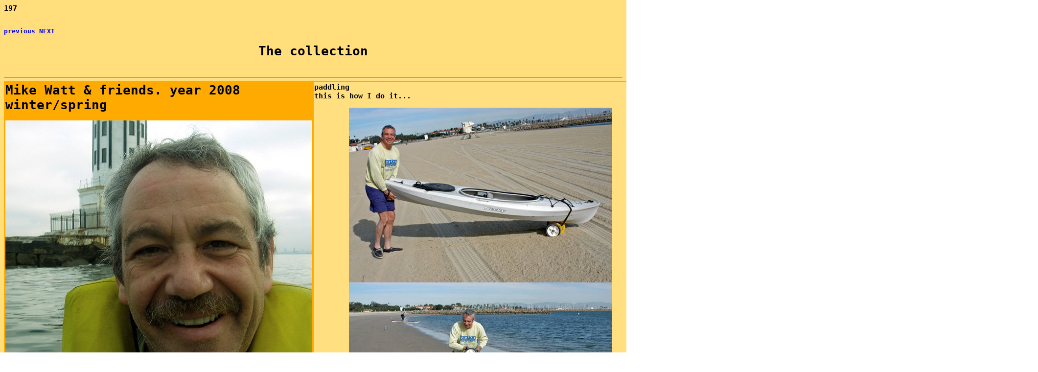

--- FILE ---
content_type: text/html
request_url: http://beatsupernovarasa.com/beatpics/bp000197.html
body_size: 4883
content:
<!DOCTYPE HTML PUBLIC "-//W3C//DTD HTML 4.01 Transitional//EN">
<html>
<head>






<!-- metainformazioni per ricerca sul web -->



<meta name = "description"
      content = "Rinaldo Rasa, beat generation, beat, beatnik, hippie, rinaldo rasa, rasa rinaldo, Rasa Rinaldo, Rinaldo RASA, RASA Rinaldo,
beat generation, beat, beatnik, hippie">


<meta name = "keywords"
      content = "rinaldo rasa, rasa rinaldo, Rinaldo Rasa, Rasa Rinaldo, Rinaldo RASA, RASA Rinaldo">

<meta http-equiv="Content-Type" content="text/html; charset=UTF-8"> 

<meta name="viewport" content="width=device-width, initial-scale=1, shrink-to-fit=no">
	  

<style>
body { font-family:monospace;  }
</style>

<title>The Beat Generation - Beat Pics Gallery  pic 197</title>



</head>

<body background="../immagini/carta1.gif" bgcolor="white">

<b><h3>


197


</h3></b>


<br><b>
<a href="bp000196.html">previous</a> <a href="bp000198.html">NEXT</a>
</b>

<center><b><h1>
The collection</h1>
</center>

<!-- center -->




<br><hr>

<table border=0 bgcolor="#ffaa00">
<tr>
<td valign="top">

<h1>
Mike Watt &#38; friends&#46; year 2008 winter&#47;spring
</h1>
<img src="../images/baka_watt_2008_MW.jpg"><br>


<hr>

<center>
<table border=0 bgcolor="#ffdf80">
<tr>
<td>

<h3>
leaving to japan for tour. back home feb 23...

</h3>

<img src="../images/tokyo_APRIL_2008_MW.jpg">
<br>
<pre>
http://www.myspace.com/brotherssistersdaughter 
- - - - - 
http://www.myspace.com/funanori
- - - - -
mike watt tour diary for the brother's sister's
daughter "japan tiny tour 2008" up now at:

http://hootpage.com/hoot_bsd-japtnytourdiary08.html

</pre>
</td>
</tr>
</table>


<hr>

<center>
<table border=0 bgcolor="#ffdf80">
<tr>
<td align="center">

<h3>
photo of san pedro taken by mike watt
</h3>
<img src="../images/apriL_2008_MW.jpg">
<img src="../images/sunrise_in_pedro_080302_MW.jpg">
<img src="../images/apriL_2008_a_MW.jpg"><br>

<b>
<pre>

Tue, 1 Apr 2008

folks,

d. boon's birthday's
today
yeah!





love from watt


(I start giving birth to my new album today too!)


</pre>
</b>
<br>
<img src="../images/apriL_2008_c_MW.jpg">
<br>
<pre>
folks,

a few days ago was leap-day. it was the second anniversary of 
that surgery I had to save my life from that fucking illness eight 
years ago. it is lucky to have it only come every four years. it is 
even luckier to be alive cuz I had/have much work to do and need all 
the time I've got to try and get to it. for this I am very grateful.

I'm also grateful for everyone who helped make the japan tiny 
tour I just did happen. it was a righteous journey for me, I chimped 
a tour spiel of it here:

http://hootpage.com/hoot_bsd-japtnytourdiary08.html

and now I'm back in my pedro town... that's nice.

</pre>



</td>
</tr>
</table>


<hr>
<!-- jimmy_nels_080401_MW.jpg -->

<table>
<tr>
<td valign="center">

<h2>
Branca's Symphony No.13 in Seattle on May 16
</h2>

<img src="../images/jimmy_nels_080401_MW.jpg"><br>
Jimmy Nels<br>

<pre>
 people,
 
 I wanna thank everyone for so many kind words about d. boon 
 you sent me... sorry but I'm real busy recording right now for 
 email... so much respect from me for black gang bob lee and nels and 
 studioman jimmy - I owe them much focus.
 
 
 
 most grateful watt
 
 
 
 p.s. please let folks know about this - I was part of it two years 
 ago and it was righteous:
 
 Reg Bloor wrote:

 Glenn Branca is seeking 80 guitarists and 20 bass
 players for his upcoming performance of "Symphony No.13
 (Hallucination City)". This performance will be in
 Seattle on May 16 for the Seattle Art Museum's Party in
 the Park, a fundraising event celebrating the museum's
 75th Anniversary.

 There will be two rehearsals on May 14th and 15th from
 11:00am to 9pm on both days. And a sound check on the
 afternoon of May 16, prior to the performance at
 Olympic Sculpture Park.

 It will not be possible to pay so all musicians must
 volunteer their time, but food and drink will be
 supplied at all rehearsals and the performance.

 All musicians will need to be able to read standard
 staff notation and follow a part measure by measure.
 For more information contact

 glenn@glennbranca.com

 and you will be sent a detailed info sheet.


 http://glennbranca.com

- - - - -

I just recorded twelve songs w/bob lee and nels cline
for the new black gang album, "my shubun no hi" -
much respect to them and jimmy on the knobs! 

- - - - -
the watt from pedro show march 20, 2008 edition w/an
interview w/tobacco of black moth super rainbow here:

http://twfps.com 

- - - - -
http://hootpage.com



</pre>

</td>
</tr>
</table>




</td>

<td valign="top" bgcolor="#ffdf80">
<h3>
paddling
<br>
this is how I do it...
</h3>
<center>
<img src="../images/watt_paddling_2008_jan_001.jpg">
<img src="../images/watt_paddling_2008_jan_003.jpg">
<img src="../images/watt_paddling_2008_jan_004.jpg">
<img src="../images/watt_paddling_2008_jan_005.jpg">
<img src="../images/watt_paddling_2008_jan_006.jpg">
<img src="../images/watt_paddling_2008_jan_007.jpg">
<img src="../images/watt_paddling_2008_jan_008.jpg">
<img src="../images/watt_paddling_2008_jan_009.jpg">
<img src="../images/watt_paddling_2008_jan_010.jpg">
<img src="../images/watt_paddling_2008_jan_011.jpg">
<img src="../images/watt_paddling_2008_jan_012.jpg">

<hr>
<br>
<b>
<pre>
<h2>
hey people, 
just back from san francisco and yesterday 
I got to record four songs w/kit, a side proj 
of the touchton brothers (xbxrx) along w/george 
- here's a shot taken of us when we got done:
Wed, 16 Apr 2008 
</h2>

<img src="../images/apriL_2008_b_MW.jpg"><br>
the day before I got to do four songs w/eric mcfadden and his trio 
(james and paulo) but like a dumbfuck, I forgot to get a shot taken... my apologies. 
much respect to these cats for having me aboard! 
last banyan gig w/watt + nels for a bit tonight (april 16) at ten pm at 
the mint 
http://www.themintla.com 
6010 w. pico bl.
l.a., ca
(323) 954-9400 
and sunday (april 20) I play w/my missingmen (tom and raul) at 10:15 pm at 
the prospector 
http://www.myspace.com/theprospectorlongbeach 
2400 e. 7th st. 
long beach, ca 
(562) 438-3839 
and there's a new edition of the watt from 
pedro show (april 13, 2008) up now at: 
http://twfps.com

</pre>





</td>

<td bgcolor="#ffaa00" valign="top">

<center>

<h2>watt's last times playing in so cal before going away</h2><br>

<img src="../images/2008_SPRING_MW_001.jpg"><br>
<pre>
people, 
I got these last three so cal gigs before going to tokyo to record for a week 
(may 9 - 17) and then start my spring/summer stooges touring (leave for madrid may 28)... 
oh, eric mcfadden had a friend take a picture of us when he had me aboard 
for recording last week up north, sorry I didn't have it for my last email when 
I flowed that shot of me and kit.

</pre>

<center>
<img src="../images/2008_SPRING_MW_002.jpg"><br>
<pre>
and let me tell you all how amazed I was by nels w/his guitar 
overdubs w/jimmy recording him during a 'pert-near twelve hour 
session this past saturday for my new black gang album. their focus, 
determination and creativity was a total mindblow - thank you!
here's the spiel on the gigs: 
_mike watt + the missingmen_ 

saturday, april 26 at 8:05 pm 
at la conga 
http://www.muzicaldragon.com/La_Conga/index.htm 
465 w. 7th st.
san pedro, ca 
(310) 833-3388
and 
_dos_ 
two gigs on sunday, april 27

first at 7:45 pm:
a celebration of the life of richie hass 
http://friendsofrichie.blogspot.com 
at the echoplex
in the alley at 1154 glendale blvd.
echo park, ca
(213) 413-8200

and then at 10:30 pm:
amoebamusic_kxlu_&thehivegallery_present:
undergroundnuos 
http://www.myspace.com/undergrounDNUOS
(admission is free!) 
at charlie o's
501 s. spring st.
los angeles, ca
(310) 213-3195

</pre>
<img src="../images/2008_SPRING_MW_003.jpg"><br>
<img src="../images/2008_SPRING_MW_004.jpg"><br>
<img src="../images/2008_SPRING_MW_005.jpg"><br>

<hr>
<br>

<h1>
Mike Watt as photographer<br>
</h1>

<h2>something crazy going on up in the lighthouse?</h2>

<!--   Image080424_MW.jpg -->
<img src="../images/Image080424_MW.jpg"><br>


<hr>

<!-- Image080424nite_MW.jpg  -->

<h2>
 sunrise in pedro - april 24, 2008
</h2>
<img src="../images/Image080424nite_MW.jpg"><br>

<pre>
p.s. the last shot I flowed was not photoshopped... what I caught was some magic of the sea!

</pre>

<hr>
<pre>
From: Chuck Treece <chucktreece37@hotmail.com>
To: bofus? <bofus@mindspring.com>
Subject: LOVE YOU ALL!!!
Date: Fri, 25 Jan 2008 11:59:48 -0500

LOVE LOVE LOVE LOVE LOVE LOVE LOVE LOVE 
LOVE LOVE LOVE LOVE LOVE LOVE LOVE LOVE 
LOVE LOVE LOVE LOVE LOVE LOVE LOVE LOVE 
LOVE LOVE LOVE LOVE LOVE LOVE LOVE LOVE 
LOVE LOVE LOVE LOVE LOVE LOVE LOVE LOVE 
LOVE LOVE LOVE LOVE LOVE LOVE LOVE LOVE 
LOVE LOVE LOVE LOVE LOVE LOVE LOVE LOVE 
LOOVE LOVE LOVE LOVE LOVE LOVE LOVE LOVE 
LOVE LOVE LOVE LOVVE OVE LOVE LOVE LOVE 
LOVE LOVE LOVE LOVE LOVE LOVE LOVE LOVE 
LOVE LOVE LOVE LOVE LOVE LOVE LOVE LOVE 
LOVE LOVE LOVE LOVE LOVE LOVE LOVE LOVE 
LOVE LOVE LOVE LOVE LOVE LOVE LOVE LOVE 
LOVE LOVE LOVE LOVE LOVE LOVE LOVE LOVE 
LOVE LOVE LOVE LOVE LOVE LOVE LOVE LOVE 
LOVE LOVE LOVE LOVE LOVE LOVE LOVE LOVE 
LOVE LOVE LOVE LOVE LOVE LOVE LOVE LOVE 
LOVE LOVE LOVE LOVE LOVE LOVE LOOVE LOVE 
LOVE LOVE LOVE LOVE LOVE LOVE LOVE LOVE 
LOVE LOVVE OVE LOVE LOVE LOVE LOVE LOVE 
LOVE LOVE LOVE LOVE LOVE LOVE LOVE LOVE 
LOVE LOVE LOVE LOVE LOVE LOVE LOVE LOVE 
LOVE LOVE LOVE LOVE LOVE LOVE LOVE LOVE 
LOVE LOVE LOVE LOVE LOVE LOVE LOVE LOVE 
LOVE LOVE LOVE LOVE LOVE LOVE LOVE LOVE 
LOVE LOVE LOVE LOVE LOVE LOVE LOVE LOVE 
LOVE LOVE LOVE LOVE LOVE LOVE LOVE LOVE 
LOVE LOVE LOVE LOVE LOVE LOVE LOVE LOVE 
LOVE LOVE LOVE LOVE LOVE LOVE LOVE LOVE 
LOVE LOVE LOVE LOVE LOVE LOVE LOVE LOVE 
LOVE LOVE LOVE LOVE LOVE LOVE LOVE LOVE 
LOVE LOOVE LOVE LOVE LOVE LOVE LOVE LOVE 
LOVE LOVE LOVE LOVE LOVVE OVE LOVE LOVE
 LOVE LOVE LOVE LOVE LOVE LOVE LOVE LOVE 
LOVE LOVE LOVE LOVE LOVE LOVE LOVE LOVE 
LOVE LOVE LOVE LOVE LOVE LOVE LOVE LOVE 
LOVE LOVE LOVE LOVE LOVE LOVE LOVE LOVE 
LOVE LOVE LOVE LOVE LOVE LOVE LOVE LOVE 
LOVE LOVE LOVE LOVE LOVE LOVE LOVE LOVE 
LOVE LOVE LOVE LOVE LOVE LOVE LOVE LOVE 
 LOVE LOVE LOVE LOVE LOVE LOVE LOVE LOVE

INFINTE LOVE FOR ALL MANKIND

ALL WORLDS

ALL WALKS OF LIVE

ALL GROWTH OF LIFE.

POSITIVE EMOTIONAL FARMERS OF LIFE...



LOVE NEEDS MORE LOVE





http://www.youtube.com/watch?v=MUNb2mwdWhY

</pre>
</td>




</tr>
</table>



<table>
<tr>
<td bgcolor="#ffaa00">
<h1>
</h1>
<h3> 
</h3>
</td>
</tr>
</table>

</center>

<table bgcolor="#ffaa00">
<tr>
<td>
</td>
</tr>
</table>

<br><b>
<a href="bp000196.html">previous</a>
<br>
<a href="bp000198.html">NEXT</a>
</b>

<br>
<br>
<a href="../thebeats/pics.htm">BACK to pictures collection</a>

<hr>


<center>


</center>

<br>
<center>
<IMG SRC="../immagini/peace_flag.jpg"><br>
</center>


<tt>
rinaldo rasa 2017
</tt>

</body>
</html>



